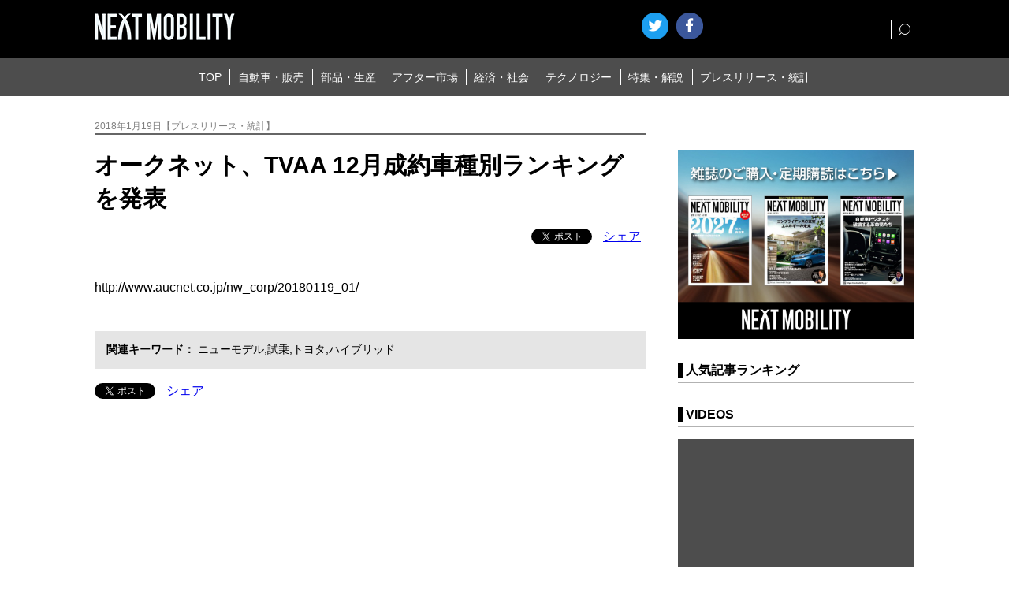

--- FILE ---
content_type: text/css
request_url: https://www.nextmobility.jp/wp-content/themes/next-mobility/style.css
body_size: 6904
content:
@charset "utf-8";
/*
Theme Name: NEXT MOBILITY
Theme URI: 

Description: NEXT MOBILITY template 1.0
Version: 1.0
Author: J2 
Author URI: 
Tags: J2
	v1.0 2017-08
*/

@charset "utf-8";
/* ------------ reset ------------ */
*:focus {
  outline: none; }

body {
  width: 100%;
  margin: 0;
  font-family: YuGothic, "Yu Gothic", "ヒラギノ角ゴ ProN", "Hiragino Kaku Gothic ProN", "メイリオ", Meiryo, sans-serif;
  color: #000; }

h1, h2, h3, h4, h5, h6, h7, p, figure, dl, dt, dd {
  margin: 0; }

ul, ol {
  margin: 0;
  padding: 0; }

li {
  list-style: none; }

img {
  border: none;
  width: auto;
  max-width: 100%;
  height: auto;
  max-height: 100%; }

a.hover {
  -webkit-transition: 0.3s ease;
  -o-transition: 0.3s ease;
  transition: 0.3s ease; }

/* ------------ common ------------ */
/* header */
.header_wrap {
  background: #000; }

.header_title {
  width: 96%;
  max-width: 1040px;
  height: 74px;
  margin: 0 auto; }

.header_logo {
  display: inline-block;
  line-height: 80px; }

.header_sns {
  float: right;
  padding: 16px 0; }
  .header_sns::after {
    content: "";
    display: block;
    clear: both; }
  .header_sns > li {
    display: block;
    float: left;
    margin-right: 10px; }
    .header_sns > li > a {
      display: block;
      width: 34px;
      height: 34px;
      text-indent: -9999px; }

.header_seach {
  float: right;
  padding: 25px 0 25px 10px; }

.header_search_cont {
  line-height: 0; }

.header_search_form input {
  background: transparent;
  border: 1px solid;
  height: 25px;
  padding: 4px;
  color: #fff;
  -webkit-box-sizing: border-box;
  box-sizing: border-box; }
  .header_search_form input[type="text"] {
    width: 175px;
    font-size: 11px;
    vertical-align: middle; }
  .header_search_form input[type="submit"] {
    width: 25px;
    font-size: 0;
    vertical-align: top;
    cursor: pointer; }
@media screen and (max-width: 800px) {
  .header_search_form input[type="text"] {
    width: 200px; }
  .header_seach {
    padding: 11px 45px 25px 10px; }
}

@media screen and (max-width: 500px) {
  .header_search_form input[type="text"] {
    width: 105px; }
}

.header_search_submit {
  display: inline-block;
  position: relative;
  width: 25px;
  height: 25px;
  vertical-align: middle; }
  .header_search_submit::before {
    content: "";
    position: absolute;
    background: #fff;
    width: 9px;
    height: 1px;
    left: 4px;
    bottom: 8px;
    -webkit-transform: rotateZ(-45deg);
    -ms-transform: rotate(-45deg);
    transform: rotateZ(-45deg);
    pointer-events: none; }
  .header_search_submit::after {
    content: "";
    position: absolute;
    background: #000;
    border: 1px solid #fff;
    border-radius: 100%;
    width: 12px;
    height: 12px;
    left: 0;
    right: 0;
    top: -1px;
    bottom: 0;
    margin: auto;
    pointer-events: none; }
  .header_search_submit.link {
    display: none; }
  .header_search_submit.hover {
    background: #666; }
    .header_search_submit.hover::after {
      background: #666; }

.btn_header_menu {
  display: none; }

.btn_twitter {
  background: url(img/ico_twitter.png) center center no-repeat; }

.btn_facebook {
  background: url(img/ico_facebook.png) center center no-repeat; }

.btn_gplus {
  background: url(img/ico_gplus.png) center center no-repeat; }
.hatena iframe{
  border-radius:50%;
}
.header_menu {
  background: #4d4d4d;
  width: 100%;
}
.menu_wrap {
  display:flex;
  justify-content: center;
  width: 96%;
  /* max-width: 1040px; */
  margin:0 auto;
}
.top_topics {
  display: flex;
}
.top_topics li {
  display:flex;
  align-items: center;
  height: 47px;
  padding-left: 10px;
  padding-right: 10px;
}
.top_topics li a {
  text-decoration: none;
  font-size: 16px;
}
.header_menu_list {
  position: relative;
  height: 47px;
  padding: 15px 0;
  line-height: 1;
  text-align: left;
  -webkit-box-sizing: border-box;
  box-sizing: border-box; }
  .header_menu_list::after {
    content: "";
    display: block;
    clear: both; }

.header_menu_item {
  display: inline;
  
  padding: 2px 0.4em 2px 0.6em; }
  .header_menu_item:not(:nth-child(4)){
    border-left: 1px solid #fff;
  }
  .header_menu_item:first-child {
    border-left: none;
    padding-left: 0; }
  .header_menu_item:last-child {
    padding-right: 0; }
  .header_menu_item > a {
    position: relative;
    font-size: 14px;
    text-decoration: none;
    color: #fff; }
    .header_menu_item > a::after {
      content: "";
      position: absolute;
      background: #fff;
      width: 0;
      height: 1px;
      bottom: -1px;
      left: 0;
      -webkit-transition: 0.3s ease;
      -o-transition: 0.3s ease;
      transition: 0.3s ease; }
    .header_menu_item > a.hover::after {
      width: 100%; }

/* main */
.area_wrap {
  width: 96%;
  max-width: 1040px;
  margin: 0 auto;
  padding: 30px 0 5%;
  overflow: hidden; }
  .area_wrap::after {
    content: "";
    display: block;
    clear: both; }

.main_wrap {
  float: left;
  width: 100%;
  margin-right: -300px; }

.main_cont {
  margin-right: 340px;
  font-size: 0;
  text-align: left; }

/* sidebar */
.sidebar_wrap {
  float: right;
  width: 300px; }
  .sidebar_wrap a {
    text-decoration: none; }

.sidebar_banner {
  line-height: 0; 
  margin-top: 38px; }
 .sidebar_banner > a.hover {
    opacity: 0.7; }
.sidebar_banner img {
  width:100%;
}

.news_wrap {
  position: relative;
  margin-top: 0px; }

.ranking_wrap, .videos_wrap, .recommend_wrap {
  position: relative;
  margin-top: 30px; }

.ranking_title, .news_title, .videos_title, .recommend_title, .report_title {
  position: relative;
  border-bottom: 1px solid #b2b2b2;
  padding: 0 0 5px 10px;
  line-height: 20px;
  font-size: 16px;
  text-align: left;
  -webkit-box-sizing: border-box;
  box-sizing: border-box; }
  .ranking_title::before, .news_title::before, .videos_title::before, .recommend_title::before, .report_title::before {
    content: "";
    position: absolute;
    background: #000;
    width: 7px;
    height: 20px;
    left: 0;
    top: 0; }

.ranking_cont_item, .recommend_cont_item {
  border-bottom: 1px solid #b2b2b2;
  padding: 10px 0;
  font-size: 0; }
  .ranking_cont_item > a, .recommend_cont_item > a {
    display: block;
    position: relative;
    -webkit-transition: 0.3s ease;
    -o-transition: 0.3s ease;
    transition: 0.3s ease; }
    .ranking_cont_item > a.hover, .recommend_cont_item > a.hover {
      opacity: 0.7; }

.ranking_cont_thumb, .ranking_cont_thumb {
  display: inline-block;
  width: 85px;
  margin-right: 15px;
  line-height: 0;
  vertical-align: middle; }

.ranking_cont_cap, .ranking_cont_cap {
  display: inline-block;
  position: relative;
  width: 200px;
  height: 4.2em;
  line-height: 1.45em;
  font-size: 14px;
  text-align: justify;
  vertical-align: middle;
  color: #4d4d4d;
  overflow: hidden; }
  .ranking_cont_cap::after, .ranking_cont_cap::after {
    position: absolute;
    background: #fff;
    bottom: 0;
    right: 0; }

.ranking_switch {
  position: absolute;
  right: 0;
  top: 0; }
  .ranking_switch > li {
    display: block;
    float: left;
    margin-left: 20px;
    line-height: 25px;
    font-size: 14px;
    color: #808080; }
    .ranking_switch > li.current {
      color: #000; }
    .ranking_switch > li > a {
      position: relative;
      color: inherit;
      -webkit-transition: 0.3s;
      -o-transition: 0.3s;
      transition: 0.3s; }
      .ranking_switch > li > a::before {
        content: "";
        position: absolute;
        border-right: 1px solid;
        border-bottom: 1px solid;
        width: 3px;
        height: 5px;
        left: -10px;
        bottom: 3px;
        padding-right: 2px;
        -webkit-transform: rotateZ(-45deg);
        -ms-transform: rotate(-45deg);
        transform: rotateZ(-45deg); }
      .ranking_switch > li > a.hover {
        color: #000; }

.ranking_cont_item {
  position: relative; }
  .ranking_cont_item a::after {
    position: absolute;
    background: #000;
    width: 24px;
    height: 24px;
    left: 0;
    top: 0;
    padding: 6px;
    line-height: 1;
    font-size: 12px;
    text-align: center;
    color: #fff;
    -webkit-box-sizing: border-box;
    box-sizing: border-box; }
  .ranking_cont_item:nth-child(1) a::after {
    content: "1"; }
  .ranking_cont_item:nth-child(2) a::after {
    content: "2"; }
  .ranking_cont_item:nth-child(3) a::after {
    content: "3"; }
  .ranking_cont_item:nth-child(4) a::after {
    content: "4"; }
  .ranking_cont_item:nth-child(5) a::after {
    content: "5"; }

.news_cont {
  background: #f2f2f2;
  margin-top: 15px;
  padding: 0px 0 0px;
  font-size: 12px;
  text-align: center; }

.news_cont_thumb {
  line-height: 0; }

.news_cont_data {
  margin-top: 5px;
  line-height: 1.6em; }

.news_cont_link {
  line-height: 1.6em; }
  .news_cont_link > a {
    position: relative;
    padding-left: 5px;
    color: #000; }
    .news_cont_link > a::before {
      content: "";
      position: absolute;
      border-right: 1px solid;
      border-bottom: 1px solid;
      width: 3px;
      height: 5px;
      left: -5px;
      top: 0.25em;
      padding-right: 2px;
      -webkit-transform: rotateZ(-45deg);
      -ms-transform: rotate(-45deg);
      transform: rotateZ(-45deg); }
    .news_cont_link > a.hover {
      color: #fff; }

.videos_cont {
  margin: 15px auto 0; }

.videos_cont_item > a {
  display: block;
  -webkit-transition: 0.3s ease;
  -o-transition: 0.3s ease;
  transition: 0.3s ease; }
  .videos_cont_item > a.hover {
    opacity: 0.7; }

.videos_cont_item + .videos_cont_item {
  padding-top: 15px; }

.videos_cont_iframe {
  position: relative;
  width: 100%;
  padding-top: 56.25%; }
  .videos_cont_iframe > iframe {
    position: absolute;
    background: #4d4d4d;
    border: none;
    width: 100%;
    height: 100%;
    left: 0;
    right: 0;
    top: 0;
    bottom: 0; }

.videos_cont_data {
  padding-top: 0.25em;
  line-height: 1.5em;
  font-size: 12px;
  color: #808080; }

.videos_cont_cap {
  position: relative;
  height: 3em;
  line-height: 1.5em;
  font-size: 14px;
  text-align: justify;
  color: #4d4d4d;
  vertical-align: middle;
  overflow: hidden; }
  .videos_cont_cap::after {
    position: absolute;
    background: #fff;
    bottom: 0;
    right: 0; }

.search_cont {
  background: #f2f2f2;
  margin-top: 1px;
  padding: 5px 10px 15px;
  font-size: 14px;
  text-align: left; }

/* footer */
.footer_wrap {
  background: #000; }

.footer_cat {
  background: #e5e5e5;
  color: #000; }

.footer_cat_cont {
  width: 98%;
  max-width: 1040px;
  margin: 0 auto;
  padding: 1.5% 0; }

.footer_cat_list {
  display: table;
  table-layout: fixed;
  border-left: 1px solid #b2b2b2;
  width: 100%;
  font-size: 0;
  text-align: center; }
  .footer_cat_list > li {
    display: table-cell;
    border-right: 1px solid #b2b2b2;
    padding: 1%;
    font-size: 12px;
    text-align: left;
    word-break: break-all;
    -webkit-box-sizing: border-box;
    box-sizing: border-box; }

.footer_cat_title {
  white-space: nowrap; }
  .footer_cat_title > a {
    text-decoration: none;
    color: #000;
    -webkit-transition: 0.3s;
    -o-transition: 0.3s;
    transition: 0.3s; }
    .footer_cat_title > a.hover {
      color: #fff; }

.footer_cat_item {
  padding-left: 1em;
  text-indent: -1em; }
  .footer_cat_item::before {
    content: "・"; }
  .footer_cat_item > a {
    position: relative;
    text-decoration: none;
    color: #000;
    -webkit-transition: 0.3s;
    -o-transition: 0.3s;
    transition: 0.3s; }
    .footer_cat_item > a.hover {
      color: #fff; }

.footer_coloph_cont {
  position: relative;
  width: 98%;
  max-width: 1040px;
  margin: 0 auto;
  padding: 15px 0;
  line-height: 1; }

.footer_coloph_item {
  display: inline;
  border-right: 1px solid #fff;
  padding: 0 10px 2px 6px; }
  .footer_coloph_item:last-child {
    border-right: none; }
  .footer_coloph_item > a {
    position: relative;
    font-size: 12px;
    text-decoration: none;
    color: #fff; }
    .footer_coloph_item > a::after {
      content: "";
      position: absolute;
      background: #fff;
      width: 0;
      height: 1px;
      left: 0;
      bottom: -1px;
      -webkit-transition: 0.3s ease;
      -o-transition: 0.3s ease;
      transition: 0.3s ease; }
    .footer_coloph_item > a.hover::after {
      width: 100%; }

.footer_coloph_copylight {
  position: absolute;
  right: 0;
  top: 15px;
  line-height: 1;
  font-size: 12px;
  color: #fff; }

/* ------------ slider ------------ */
.slider_wrap {
  margin: 0 340px 3.5% 0;
  line-height: 0;
  text-align: center; }
  .slider_wrap img {
    width: 100%; }

.slider_cont {
  position: relative; }
  .slider_cont a {
    display: block;
    -webkit-transition: 0.3s ease;
    -o-transition: 0.3s ease;
    transition: 0.3s ease; }
    .slider_cont a.hover {
      opacity: 0.7; }

.slider_cap {
  position: absolute;
  background: rgba(0, 0, 0, 0.7);
  width: 100%;
  bottom: 0;
  padding: 0.7% 3%;
  line-height: 1.6em;
  text-align: justify;
  color: #fff;
  -webkit-box-sizing: border-box;
  box-sizing: border-box;
  pointer-events: none; }

.slick-arrow {
  position: absolute;
  border: none;
  background: transparent;
  width: 25px;
  height: 25px;
  top: 0;
  bottom: 0;
  margin: auto 0;
  text-indent: -9999px;
  cursor: pointer;
  overflow: visible;
  z-index: 5; }
  .slick-arrow::after {
    content: "";
    position: absolute;
    border-bottom: 1px solid #4d4d4d;
    border-left: 1px solid #4d4d4d;
    width: 100%;
    height: 100%;
    left: 0;
    right: 0;
    top: 0;
    bottom: 0;
    -webkit-transition: 0.3s ease;
    -o-transition: 0.3s ease;
    transition: 0.3s ease; }
  .slick-arrow.hover::after {
    border-bottom: 2px solid #fff;
    border-left: 2px solid #fff; }

.slick-prev {
  left: 10px; }
  .slick-prev::after {
    -webkit-transform: rotateZ(45deg);
    -ms-transform: rotate(45deg);
    transform: rotateZ(45deg); }

.slick-next {
  right: 10px; }
  .slick-next::after {
    -webkit-transform: rotateZ(225deg);
    -ms-transform: rotate(225deg);
    transform: rotateZ(225deg); }

/* ------------ list ------------ */
.list_cont {
  display: inline-block;
  width: calc(94%/3);
  margin: 8px 3% 0 0;
  font-size: 1rem;
  -webkit-box-sizing: border-box;
  box-sizing: border-box;
  border-top: solid 1px #ccc;
  padding-top: 8px; }
  .list_cont:nth-of-type(3n) {
    margin-right: 0; }
  .list_cont:nth-of-type(-n+3) {
    margin-top: 0;
    border-top: 0; }

.list_cont_thumb {
  position: relative;
  width: 100%;
  padding-bottom: 70%;
  line-height: 0;
  overflow: hidden; }
  .list_cont_thumb > img {
    position: absolute;
    min-width: 100%;
    max-height: none;
    left: 0;
    right: 0;
    top: 0;
    margin: auto; }

.list_cont_data {
  padding-top: 0.3em;
  line-height: 1.6em;
  float: left;
  font-size: 12px;
  color: #808080; }

.list_cont_cat {
  padding-top: 0.3em;
  line-height: 1.6em;
  float: right;
  font-size: 12px;
  color: #808080; }
  .list_cont_cat > a {
    position: relative;
    text-decoration: none;
    color: inherit; }
    .list_cont_cat > a::after {
      content: "";
      position: absolute;
      background: #808080;
      width: 0;
      height: 1px;
      left: 0;
      bottom: -1px;
      -webkit-transition: 0.3s ease;
      -o-transition: 0.3s ease;
      transition: 0.3s ease; }
    .list_cont_cat > a.hover::after {
      width: 100%; }

.list_cont_excerpt {
  position: relative;
  height: 4.5em;
  line-height: 1.5em;
  font-size: 14px;
  font-weight:bold;
  text-align: justify;
  color: #000;
  clear: both;
  overflow: hidden; }
  .list_cont_excerpt::after {
    position: absolute;
    background: #fff;
    bottom: 0;
    right: 0; }
  .list_cont_excerpt > a {
    text-decoration: none;
    color: inherit;
    -webkit-transition: 0.3s ease;
    -o-transition: 0.3s ease;
    transition: 0.3s ease; }
    .list_cont_excerpt > a.hover {
      opacity: 0.7; }

.list_cont_author {
  padding: 6px 0 0;
  line-height: 1;
  font-size: 12px;
  font-weight:bold;
  text-align: right; }
  .list_cont_author > a {
    text-decoration: none;
    color: #cab032; }

/* pager */
.list_pager {
  margin: 40px 0 15px;
  font-size: 0;
  text-align: center; }

.list_pager_item {
  display: inline-block;
  margin: 5px 5px 5px;
  font-size: 16px;
  -webkit-box-sizing: border-box;
  box-sizing: border-box; }
  .list_pager_item:first-child > a {
    padding-left: 25px; }
    .list_pager_item:first-child > a::after {
      content: "";
      position: absolute;
      border-left: 1px solid;
      border-bottom: 1px solid;
      width: 10px;
      height: 10px;
      left: 10px;
      top: 10px;
      -webkit-transform: rotateZ(45deg);
      -ms-transform: rotate(45deg);
      transform: rotateZ(45deg); }
  .list_pager_item:last-child > a {
    padding-right: 25px; }
    .list_pager_item:last-child > a::after {
      content: "";
      position: absolute;
      border-left: 1px solid;
      border-bottom: 1px solid;
      width: 10px;
      height: 10px;
      right: 10px;
      top: 10px;
      -webkit-transform: rotateZ(-135deg);
      -ms-transform: rotate(-135deg);
      transform: rotateZ(-135deg); }
  .list_pager_item.current > a, .list_pager_item.noPage > a {
    background: #808080;
    cursor: default; }
  .list_pager_item > a {
    display: block;
    position: relative;
    background: #000;
    padding: 8px 13px;
    line-height: 1;
    color: #fff;
    text-decoration: none;
    -webkit-transition: 0.3s;
    -o-transition: 0.3s;
    transition: 0.3s; }
    .list_pager_item > a.hover {
      background: #b2b2b2; }

/* modal */
.list_modal_overlay {
  position: fixed;
  background: rgba(0, 0, 0, 0.6);
  width: 100%;
  height: 100%;
  left: 0;
  right: 0;
  top: 0;
  bottom: 0;
  z-index: 5000;
  -webkit-transition: all 0.4s;
  -o-transition: all 0.4s;
  transition: all 0.4s;
  opacity: 0;
  visibility: hidden;
  pointer-events: none; }
  .list_modal_overlay.shown {
    opacity: 1;
    visibility: visible;
    pointer-events: all; }

.list_modal_wrap {
  position: absolute;
  background: #fff;
  border: 1px solid;
  width: 68%;
  max-width: 700px;
  left: 50%;
  top: 50%;
  padding: 20px 24px 18px;
  -webkit-transform: translate(-50%, -50%);
  -ms-transform: translate(-50%, -50%);
  transform: translate(-50%, -50%);
  -webkit-box-sizing: border-box;
  box-sizing: border-box; }

.list_modal_cont {
  display: none; }
  .list_modal_cont.shown {
    display: block; }

.list_modal_title {
  font-size: 24px;
  border-bottom: solid 1px #000;
  margin-top: 5px;
  margin-bottom: 5px; }

.list_modal_cap {
  padding: 10px 0 0;
  line-height: 2em;
  font-size: 16px;
  text-align: justify; }

.list_modal_close {
  position: absolute;
  width: 36px;
  height: 36px;
  right: 0;
  top: 0;
  margin: 20px 24px 0 0;
  font-size: 0;
  text-indent: -99999px;
  -webkit-transition: 0.2s ease;
  -o-transition: 0.2s ease;
  transition: 0.2s ease;
  cursor: pointer; }
  .list_modal_close::before, .list_modal_close::after {
    content: "";
    position: absolute;
    background: #4d4d4d;
    width: 2px;
    height: 32px;
    left: 0;
    right: 0;
    top: 0;
    bottom: 0;
    margin: auto; }
  .list_modal_close::before {
    -webkit-transform: rotate(45deg);
    -ms-transform: rotate(45deg);
    transform: rotate(45deg); }
  .list_modal_close::after {
    -webkit-transform: rotate(-45deg);
    -ms-transform: rotate(-45deg);
    transform: rotate(-45deg); }
  .list_modal_close.hover {
    opacity: 0.7; }

/* ------------ single ------------ */
.single_wrap {
  font-size: 1rem; }

.single_sub {
  border-bottom: 2px solid #666;
  margin-bottom: 2.5%;
  font-size: 12px;
  color: #808080; }
  .single_sub > a {
    position: relative;
    margin-left: 2em;
    text-decoration: none;
    color: #666; }
    .single_sub > a::after {
      content: "";
      position: absolute;
      background: #666;
      width: 0;
      height: 1px;
      left: 0;
      bottom: -1px;
      -webkit-transition: 0.3s ease;
      -o-transition: 0.3s ease;
      transition: 0.3s ease; }
    .single_sub > a.hover::after {
      width: 100%; }

.single_title {
  font-size: 30px;
  line-height: 1.4em; }

.single_cont_author {
  padding: 6px 0 0;
  line-height: 1;
  font-size: 16px;
  font-weight: bold;
  text-align: left; }
  .single_cont_author > a {
    text-decoration: none;
    color: #cab032; }

.single_hero {
  line-height: 0;
  text-align: center; }
  .single_hero > img {
    width: 100%; }

.single_sns {
  /*height: 24px; */
  padding: 2.5% 0 2%;
  line-height: 0;
  font-size: 0; }
  .single_header .single_sns {
    text-align: right; }

.single_sns_item {
  display: inline-block;
  font-size: 1rem;
  vertical-align: middle; }
  .single_header .single_sns_item {
    padding-left: 1%; }
  .single_footer .single_sns_item {
    padding-right: 1%; }

.single_cont {
  margin-top: 4%;
  font-size: 0;
  text-align: center; }
  .single_cont > img {
    margin: 3% 0;
    line-height: 0;
    text-align: center; }
    .single_cont > img + img {
      padding-left: 2%; }

.single_cont_title {
  margin-bottom: 2%;
  line-height: 1.5em;
  font-size: 24px;
  text-align: justify; }

.single_cont_parag {
  line-height: 1.65em;
  font-size: 16px;
  text-align: justify; }
  .single_cont_parag + .single_cont_title {
    margin-top: 6%; }

.single_movie_wrap {
  position: relative;
  width: 100%;
  margin: 5% auto 8%;
  padding-bottom: 56.25%; }
  .single_movie_wrap::before {
    content: "";
    position: absolute;
    background: #fff;
    border-radius: 100%;
    width: 48px;
    height: 48px;
    left: 0;
    right: 0;
    top: 0;
    bottom: 0;
    margin: auto;
    opacity: 0.9;
    pointer-events: none;
    z-index: 5; }
  .single_movie_wrap::after {
    content: "";
    position: absolute;
    border-width: 12px 0 12px 16px;
    border-style: solid;
    border-color: transparent transparent transparent #222;
    width: 0;
    height: 0;
    left: 5px;
    right: 0;
    top: 0;
    bottom: 0;
    margin: auto;
    opacity: 0.9;
    pointer-events: none;
    z-index: 5; }
  .single_movie_wrap > iframe {
    position: absolute;
    background: #000;
    border: none;
    width: 100%;
    height: 100%;
    left: 0;
    right: 0;
    top: 0;
    bottom: 0; }

.single_footer {
  padding-top: 6%; }

.single_keyword {
  background: #e5e5e5;
  padding: 15px;
  font-size: 14px; }
  .single_keyword > dd {
    display: inline;
    font-weight: bold; }
    .single_keyword > dd::after {
      content: "："; }
  .single_keyword > dt {
    display: inline; }
    .single_keyword > dt > a {
      text-decoration: none;
      color: #000;
      -webkit-transition: 0.3s;
      -o-transition: 0.3s;
      transition: 0.3s; }
      .single_keyword > dt > a.hover {
        color: #fff; }

.single_report {
  padding-top: 5%; }

.report_cont_item {
  border-bottom: 1px solid #ccc; }
  .report_cont_item > a {
    display: block;
    padding: 2% 0 2% 20px;
    line-height: 1.6em;
    font-size: 14px;
    text-decoration: none;
    color: #000;
    -webkit-transition: 0.3s;
    -o-transition: 0.3s;
    transition: 0.3s; }
    .report_cont_item > a::before {
      content: "";
      position: absolute;
      border-right: 1px solid #808080;
      border-bottom: 1px solid #808080;
      width: 8px;
      height: 8px;
      margin: 0.45em 0 0 -15px;
      -webkit-transform: rotateZ(-45deg);
      -ms-transform: rotate(-45deg);
      transform: rotateZ(-45deg); }
    .report_cont_item > a::after {
      content: "";
      display: block;
      clear: both; }
    .report_cont_item > a.hover {
      opacity: 0.7; }
    .report_cont_item > a > span {
      float: right;
      font-size: 12px;
      color: #808080; }

/* ------------ link ------------ */
.link_title {
  background: #4c4c4c;
  margin: 0 auto 4%;
  padding: 1.5% 0 1.5% 10px;
  line-height: 1;
  font-size: 20px;
  font-weight: normal;
  color: #fff;
  -webkit-box-sizing: border-box;
  box-sizing: border-box; }

.link_cont {
  padding: 2% 0;
  padding-top: 1px;
  padding-bottom: 3px;
}

.link_cont_data {
  line-height: 1.5em;
  font-size: 12px;
  color: #808080;
}

.link_cont_excerpt {
  line-height: 1.5em;
  font-size: 16px; }
  .link_cont_excerpt > a {
    text-decoration: none;
    color: #000; }
    .link_cont_excerpt > a.hover {
      opacity: 0.7;
      -webkit-transition: 0.3s ease;
      -o-transition: 0.3s ease;
      transition: 0.3s ease; }

.single_category {
  padding: 2px 2px 2px;
  line-height: 14px;
  font-size: 0; }

.single_category_item {
  display: inline-block;
  font-size: 10px;
    font-weight:bold;
    text-decoration:none;
    text-align:center;
    padding:3px 5px 3px;
    color:#fff;
    background-color:#666;
    border-radius:3px;
    margin: 0 1px;
  vertical-align: middle; }

@media screen and (max-width: 900px) {
  .list_cont {
    width: 48%;
    margin-top: 3%; }
    .list_cont:nth-of-type(odd) {
      margin-right: 2%; }
    .list_cont:nth-of-type(even) {
      margin: 3% 0 0 2%; }
    .list_cont:nth-of-type(-n+2) {
      margin-top: 0; }
    .list_cont:nth-of-type(3) {
      margin-top: 3%; } }

@media screen and (max-width: 800px) {
  a::before, a::after, a img, .btn::before, .btn::after, .btn img {
    -webkit-transition: none !important;
    -o-transition: none !important;
    transition: none !important; }
  .header_wrap {
    position: relative;
    z-index: 10; }
  .header_title {
    position: relative;
    width: 94%;
    height: 45px; }
  .header_logo {
    max-width: 150px;
    line-height: 42px; }
  .header_sns {
    display: none; }
  .header_search_submit.link {
    display: inline-block;
    position: absolute;
    border: 1px solid #fff;
    right: 45px;
    margin: 10px 0 8px;
    vertical-align: top; }
    .header_search_submit.link > a {
      display: block;
      height: 100%;
      font-size: 0; }
  .btn_header_menu {
    display: block;
    position: absolute;
    width: 25px;
    height: 25px;
    right: 0;
    top: 0;
    margin: 11px 0 8px; }
    .btn_header_menu::before, .btn_header_menu::after {
      content: "";
      position: absolute;
      background: #fff; }
    .btn_header_menu.open::before, .btn_header_menu.open::after {
      width: 100%;
      height: 3px; }
    .btn_header_menu.open::before {
      top: 0; }
    .btn_header_menu.open::after {
      bottom: 0; }
    .btn_header_menu.open > span::after {
      content: "";
      position: absolute;
      background: #fff;
      width: 100%;
      height: 3px;
      top: 0;
      bottom: 0;
      margin: auto 0; }
    .btn_header_menu.close::before, .btn_header_menu.close::after {
      width: 120%;
      height: 4px;
      left: -3px;
      top: 10px; }
    .btn_header_menu.close::before {
      -webkit-transform: rotateZ(45deg);
      -ms-transform: rotate(45deg);
      transform: rotateZ(45deg); }
    .btn_header_menu.close::after {
      -webkit-transform: rotateZ(-45deg);
      -ms-transform: rotate(-45deg);
      transform: rotateZ(-45deg); }
    .btn_header_menu > span {
      display: block;
      height: 100%;
      font-size: 0; }
  .header_menu {
    position: absolute;
    background: transparent;
    width: 100%;
    height: 0;
    top: 100%;
    overflow: hidden;
    -webkit-transition: height 0.3s ease 0s;
    -o-transition: height 0.3s ease 0s;
    transition: height 0.3s ease 0s; }
    .header_menu.shown {
      height: 14.5em; }
  .header_menu_list {
    background: #4d4d4d;
    width: 100%;
    height: auto;
    padding: 0;
    text-align: center; }
    .header_menu_list::after {
      content: "";
      display: block;
      clear: both; }
  .header_menu_item {
    display: block;
    float: left;
    border-bottom: 1px solid #fff;
    width: 50%;
    padding: 0.9em 0;
    -webkit-box-sizing: border-box;
    box-sizing: border-box; }
    .header_menu_item:nth-child(odd) {
      border-left: none; }
  .area_wrap {
    width: 100%;
    padding: 0; }
  .main_wrap {
    float: none;
    margin: 0; }
  .main_cont {
    width: 96%;
    margin: 0 auto; }
  .list_modal_overlay {
    overflow: scroll; }
  .list_modal_wrap {
    width: 90%;
    top: 5%;
    margin: 0 auto 7.5%;
    -webkit-transform: translate(-50%, 0);
    -ms-transform: translate(-50%, 0);
    transform: translate(-50%, 0); }
  .list_modal_close {
    position: relative;
    margin: 0 0 0 auto; }
  .list_modal_title {
    font-size: 22px; }
  .list_modal_cap {
    font-size: 14px; }
  .sidebar_wrap {
    float: none;
    width: 96%;
    margin: 7% auto 5%;
    text-align: center; }
  .ranking_cont::after, .recommend_cont::after {
    content: "";
    display: block;
    clear: both; }
  .ranking_cont_item, .recommend_cont_item {
    float: left;
    width: 48%;
    max-width: 353px;
    text-align: left; }
    .ranking_cont_item:nth-child(odd), .recommend_cont_item:nth-child(odd) {
      margin-right: 2%; }
    .ranking_cont_item:nth-child(even), .recommend_cont_item:nth-child(even) {
      margin-left: 2%; }
  .ranking_cont_item a::after {
    width: 22px;
    height: 22px;
    font-size: 10px; }
  .ranking_cont_thumb, .ranking_cont_thumb {
    width: 25%;
    margin-right: 3%; }
  .ranking_cont_cap, .ranking_cont_cap {
    width: 72%;
    height: 4.5em;
    line-height: 1.5em; }
  .videos_cont::after {
    content: "";
    display: block;
    clear: both; }
  .videos_cont_item {
    float: left;
    width: 48%; }
    .videos_cont_item:nth-child(odd) {
      margin-right: 2%; }
    .videos_cont_item:nth-child(even) {
      margin-left: 2%; }
    .videos_cont_item + .videos_cont_item {
      padding-top: 0; }
  .footer_cat_list {
    border-left: none; }
    .footer_cat_list > li {
      max-width: none;
      padding: 1% 2%; }
      .footer_cat_list > li:last-child {
        border-right: none; }
      .footer_cat_list > li:nth-child(5) {
        clear: both; }
      .footer_cat_list > li:nth-child(n+5) {
        border-top: 1px solid #b2b2b2; }
    .footer_cat_list + .footer_cat_list {
      border-top: 1px solid #b2b2b2; }
  .footer_coloph_cont {
    text-align: center; }
  .footer_coloph_copylight {
    position: static;
    margin-top: 3%; }
  .slider_wrap {
    margin: 0 auto 20px; }
  .list_pager {
    margin: 5% auto 0; }
  .single_wrap {
    padding-top: 5%; }
  .link_title {
    width: 108%;
    margin: 5% -4% 2%;
    padding: 1.5% 0 1.5% 4%; } }

@media screen and (max-width: 640px) {
  .main_cont {
    width: 94%; }
  .sidebar_wrap {
    width: 94%;
    margin: 12% auto 10%; }
  .ranking_wrap, .news_wrap, .videos_wrap, .recommend_wrap {
    margin-top: 12%; }
  .ranking_cont_item, .recommend_cont_item {
    width: 100%;
    max-width: none;
    margin: 0 auto !important; }
  .ranking_cont_thumb, .ranking_cont_thumb {
    width: 30%;
    margin-right: 3%; }
  .ranking_cont_cap, .ranking_cont_cap {
    width: 65%; }
  .videos_cont_item {
    width: 100%;
    max-width: none;
    margin: 0 auto !important; }
    .videos_cont_item + .videos_cont_item {
      padding-top: 3%; }
  .videos_cont_data {
    text-align: left; }
  .footer_cat_cont {
    width: 100%;
    padding: 0; }
  .footer_cat_list > li {
    display: inline-block;
    border-top: 1px solid #b2b2b2;
    width: 50%;
    padding: 2% 0;
    font-size: 14px; }
    .footer_cat_list > li:nth-child(even) {
      border-right: none; }
  .footer_cat_list + .footer_cat_list {
    border: none; }
  .footer_cat_title {
    text-align: center; }
  .footer_cat_item {
    display: none; }
  .slider_cap {
    font-size: 14px; }
  .slick-arrow {
    width: 15px;
    height: 15px;
    top: -20%; }
  .list_cont {
    width: 100%;
    max-width: none;
    border-top: 0; }
    .list_cont:nth-of-type(odd), .list_cont:nth-of-type(even) {
      margin: 6% 0 0; }
    .list_cont:first-of-type {
      margin-top: 0; }
  .list_cont_thumb {
    float: left;
    width: 44%;
    padding-bottom: 29%; }
  .list_cont_cap {
    float: left;
    width: 53%;
    margin-left: 3%; }
  .list_cont_data, .list_cont_cat {
    font-size: 10px; }
  .list_cont_excerpt {
    height: 5em;
    padding-top: 2%;
    line-height: 1.7em;
    font-size: 14px; }
  .list_pager {
    margin-top: 10%; }
  .list_pager_item {
    font-size: 12px; }
    .list_pager_item:first-child > a::after, .list_pager_item:last-child > a::after {
      width: 8px;
      height: 8px; }
  .single_sub {
    margin-bottom: 1.5%;
    padding-bottom: 2%;
    font-size: 10px; }
  .single_title {
    line-height: 1.5em;
    font-size: 20px; }
  .single_header .single_sns {
    text-align: left; }
  .single_footer .single_sns {
    display: none; }
  .single_header .single_sns_item {
    padding: 0 4% 0 0; }
    .single_header .single_sns_item:last-child {
      padding: 0; }
  .single_cont > img {
    max-width: 49%;
    margin: 4% 0; }
  .single_cont_title {
    font-size: 18px; }
  .single_cont_parag {
    font-size: 14px; }
  .single_keyword {
    font-size: 12px; }
  .report_cont_item > a > span {
    display: block;
    float: none;
    padding: 2px 0 0;
    line-height: 1;
    text-align: right; }
  .link_title {
    font-size: 16px; }
  .link_cont_data {
    font-size: 10px; }
  .link_cont_excerpt {
    font-size: 14px; } }

@media screen and (max-width: 500px) {
  .footer_coloph_list {
    width: 75%;
    margin: 0 auto;
    min-width: 260px; }
  .footer_coloph_cont {
    padding-top: 10px; }
  .footer_coloph_item {
    display: inline-block;
    margin: 2% 0; }
    .footer_coloph_item:nth-child(2) {
      border-right: none; } }

/* single-page pager */
.pagesprit {
  margin: 40px 0 15px;
  font-size: 0;
  text-align: center; }

}
.page-numbers a {
  font-weight: 300;
  padding-top: 1px;
  text-decoration:none;
  border: 1px solid #ddd;
  border-left-width: 0;
  min-width:30px;
  min-height:30px;
  color: #333;
}
.page-numbers a:hover {
    color:white;
    background: #b2b2b2;
}
.numbers {
/*
    margin: 0 8px;
    margin: 0 0.5714285714285714rem;
*/
  margin: 0 6px;
  font-size: 16px;

}


/************************************
** レスポンシブページネーション
************************************/
.pagination{
  list-style-type: none;
  padding: 1px;
  font-size: 14px;
  color: #ccc;
  text-align: center;
  margin: 8px;
}
.pagination,
.pagination li a {
  display: flex;
  flex-wrap: wrap;
  justify-content: center;
  align-items: center;
}

.pagination a {
  font-weight: 300;
  padding-top: 1px;
  text-decoration:none;
  border: 1px solid #ddd;
  border-left-width: 0;
  min-width:30px;
  min-height:30px;
  color: #333;
  text-align: center;
}

.pagination li:not([class*="current"]) a:hover {
  color:white;
  background: #b2b2b2;
}

.pagination li:first-of-type a {
  border-left-width: 1px;
}

.pagination li.first span,
.pagination li.last span,
.pagination li.previous span,
.pagination li.next span {
  /* screen readers only */
  position: absolute;
  top: -9999px;
  left: -9999px;
}

.pagination li.first a::before,
.pagination li.last a::after,
.pagination li.previous a::before,
.pagination li.next a::after {
  display: inline-block;
  font-family: Fontawesome;
  font-size: inherit;
  text-rendering: auto;
  -webkit-font-smoothing: antialiased;
  -moz-osx-font-smoothing: grayscale;
  transform: translate(0, 0);
}

.pagination li.first a::before { content: "\f100"; }
.pagination li.last a::after { content: "\f101"; }

.pagination li.previous a::before { content: "\f104"; }
.pagination li.next a::after { content: "\f105"; }

.pagination li.current a {
 background-color: #ddd;
 cursor: default;
 pointer-events: none;
}

.pagination > li:first-child > a {
  border-bottom-left-radius: 4px;
  border-top-left-radius: 4px;
}

.pagination > li:last-child > a {
  border-bottom-right-radius: 4px;
  border-top-right-radius: 4px;
}

@media only screen and ( max-width: 680px ) {
  .pagination li.first,
  .pagination li.last {
    /* screen readers only */
    position: absolute;
    top: -9999px;
    left: -9999px;
  }

  .pagination li.previous a { border-left-width: 1px; }
}

@media only screen and ( max-width: 500px ) {
  .pagination li {
    /* screen readers only */
    position: absolute;
    top: -9999px;
    left: -9999px;
  }

  .pagination li.current,
  .pagination li.first,
  .pagination li.last,
  .pagination li.previous,
  .pagination li.next{
    position: initial;
    top: initial;
    left: initial;
  }

  .pagination li.previous a { border-left-width: 0; }
}

@media only screen and ( max-width: 400px ) {
  .pagination li.first,
  .pagination li.last {
    /* screen readers only */
    position: absolute;
    top: -9999px;
    left: -9999px;
  }

  .pagination li.previous a { border-left-width: 1px; }
}

@media only screen and ( max-width: 240px ) { /* For watches? */
  .pagination li { width: 50%;}

  .pagination li.current {
    order: 2;
    width: 100%;
    border-left-width: 1px;
  }
}

/* youtube */
.youtube2 {
  position: relative;
  width: 100%;
  padding-top: 56.25%;
  margin:5% 0;
}
.youtube2 iframe {
  position: absolute;
  top: 0;
  right: 0;
  width: 100% !important;
  height: 100% !important;
}

/* special contents */
.special_contents {
  display: flex;
  justify-content: space-between;
  margin: 0 340px 3.5% 0;
}

@media only screen and (max-width:800px){
  .special_contents {
    margin:auto;
    margin-bottom:20px;
  }
}

@media only screen and (max-width:768px){
  .special_contents {
    display: block;
    margin:auto;
    margin-bottom:20px;
    box-sizing:border-box;
  }
}

.special_contents a {
  text-decoration: none;
}

.leaders_voice,.feature {
  width:49%;
}
@media only screen and (max-width:768px){
  .leaders_voice,.feature {
    width:94%;
    margin:0 auto;
  }
  .leaders_voice {
    margin-top:5vw;
    margin-bottom:5vw;
  }
}

.leaders_voice h2 {
  color:rgb(148, 112, 84);
}

.feature h2 {
  color:rgb(30, 40, 140);
}

.special_title,.leaders_voice_position {
  line-height: 1.5em;
  font-size: 14px;
  font-weight: bold;
  text-align: justify;
  color: #000;
  clear: both;
}

.leaders_voice .special_title {
  height: 3.5rem;
  display: flex;
  align-items: center;
}

.feature .special_title {
  height:7rem;
  display: flex;
  align-items: center;
}

@media only screen and (max-width:768px){
  .feature .special_title {
    height:5rem;
    font-size:17px;
  }
  .special_title,.leaders_voice_position {
    font-size:15px;
  }
}

.leaders_voice_leader_name {
  font-size: 22px;
  color: #000;
  font-weight: bold;
}

.leaders_voice_article,
.feature_article {
  position: relative;
}

.special_number {
  font-size: 12px;
  font-weight: bold;
  text-align: right;
  color: #000;
}

.leaders_voice_article,.feature_article {
  opacity: 0;
  transition: opacity .3s linear;
}
.leaders_voice_article.slick-initialized,
.feature_article.slick-initialized{
  opacity: 1;
}

.leaders_voice_article div img,
.feature_article div img {
  width:100%;
}

.leader_profile {
  background: #e5e5e5;
  padding: 15px;
  font-size: 14px;
}
@media only screen and (min-width:800px){
  .sp {
    display:none;
  }
  .pc {
    display:block;
  }
  .top_topics {
    display: flex;
  }
}
@media only screen and (max-width:800px){
  .sp {
    display:block;
  }
  .pc {
    display:none;
  }
}